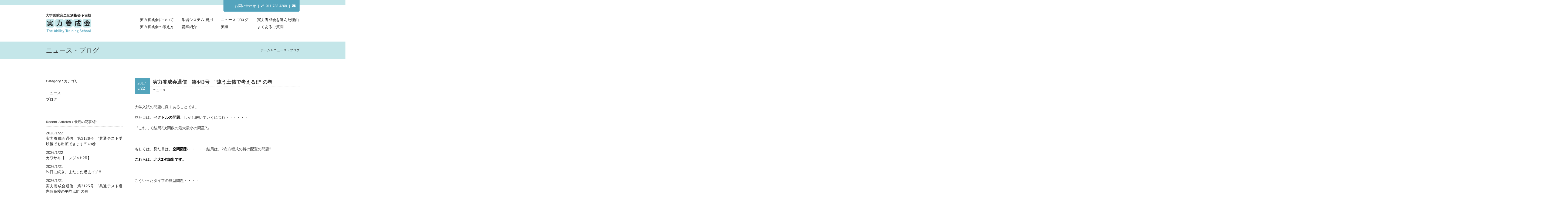

--- FILE ---
content_type: application/javascript
request_url: http://jitsuryoku.jp/wp-content/themes/twentyten-child/js/acordion.js
body_size: 269
content:
$(function(){
    $('.main_text').on('click', function() {
        $(this).next('p:not(:animated)').slideToggle();
        $(this).children('ul li .arrow').toggleClass('open');

        // メニューをクリックしたら他のサブメニューを閉じる
        $('.sub_text').not($(this).next('.sub_text')).slideUp();
        $('.main_text').children('ul li').not($(this).children('ul li')).removeClass('open');
    });

});